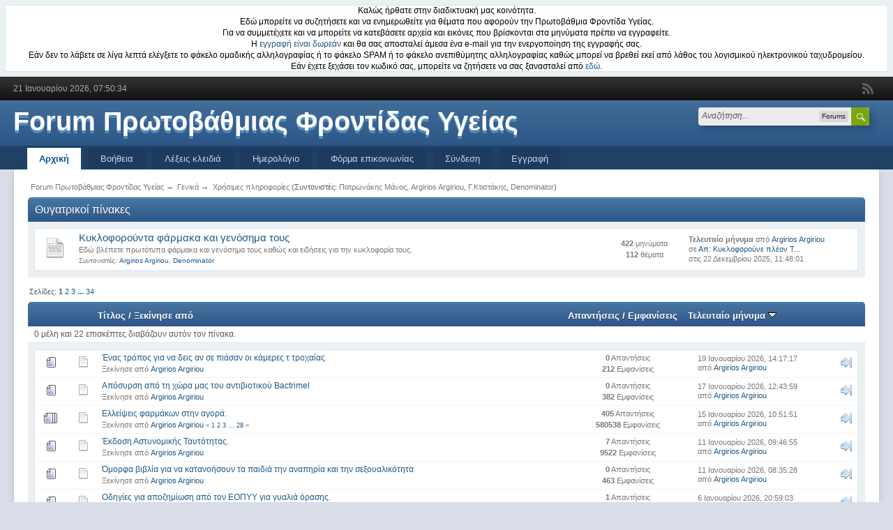

--- FILE ---
content_type: text/html; charset=UTF-8
request_url: https://www.pfy.gr/forum/index.php/board,1.0.html?PHPSESSID=73tel8lfgl89l4bn7dim2jcdri
body_size: 9723
content:
<!DOCTYPE html>
<html xmlns="http://www.w3.org/1999/xhtml">
<head>
	<meta http-equiv="Content-Type" content="text/html; charset=UTF-8" />
	<meta name="viewport" content="width=device-width, initial-scale=1" />
	<meta name="description" content="Χρήσιμες πληροφορίες" />
	<meta name="keywords" content="Primary health care, πρωτοβάθμια φροντίδα υγείας" />
	<title>Χρήσιμες πληροφορίες</title>
	<link rel="stylesheet" type="text/css" href="https://www.pfy.gr/forum/Themes/normal/css/bootstrap.min.css" />
	<link rel="stylesheet" type="text/css" href="https://www.pfy.gr/forum/Themes/normal/css/responsive.css" />
	<link rel="stylesheet" type="text/css" href="https://www.pfy.gr/forum/Themes/normal/css/index.css?fin20" />
	<link rel="stylesheet" type="text/css" href="https://www.pfy.gr/forum/Themes/normal/css/buttonlistvariant.css?fin20" />
	<link rel="stylesheet" type="text/css" href="https://www.pfy.gr/forum/Themes/default/css/webkit.css" />
	<script type="text/javascript" src="https://ajax.googleapis.com/ajax/libs/jquery/2.0.2/jquery.min.js"></script>
	<script type="text/javascript" src="https://www.pfy.gr/forum/Themes/normal/scripts/jquery_bits.js?fin20"></script>
	<script type="text/javascript" src="https://www.pfy.gr/forum/Themes/normal/scripts/bootstrap.min.js?fin20"></script>
	<script type="text/javascript" src="https://www.pfy.gr/forum/Themes/default/scripts/script.js?fin20"></script>
	<script type="text/javascript" src="https://www.pfy.gr/forum/Themes/normal/scripts/theme.js?fin20"></script>
	<script type="text/javascript"><!-- // --><![CDATA[
		var txtnew = "Νέα";
		var quick_search_resting_text = "Αναζήτηση...";
		var variante = "";
		var varianteurl = "";
		var smf_theme_url = "https://www.pfy.gr/forum/Themes/normal";
		var smf_default_theme_url = "https://www.pfy.gr/forum/Themes/default";
		var smf_images_url = "https://www.pfy.gr/forum/Themes/normal/images";
		var smf_scripturl = "https://www.pfy.gr/forum/index.php?PHPSESSID=73tel8lfgl89l4bn7dim2jcdri&amp;";
		var smf_iso_case_folding = false;
		var smf_charset = "UTF-8";
		var ajax_notification_text = "Φόρτωση...";
		var ajax_notification_cancel_text = "Άκυρο";
	// ]]></script>
	<link rel="canonical" href="https://www.pfy.gr/forum/index.php?board=1.0" />
	<link rel="help" href="https://www.pfy.gr/forum/index.php?PHPSESSID=73tel8lfgl89l4bn7dim2jcdri&amp;action=help" />
	<link rel="search" href="https://www.pfy.gr/forum/index.php?PHPSESSID=73tel8lfgl89l4bn7dim2jcdri&amp;action=search" />
	<link rel="contents" href="https://www.pfy.gr/forum/index.php?PHPSESSID=73tel8lfgl89l4bn7dim2jcdri&amp;" />
	<link rel="alternate" type="application/rss+xml" title="Forum Πρωτοβάθμιας Φροντίδας Υγείας - RSS" href="https://www.pfy.gr/forum/index.php?PHPSESSID=73tel8lfgl89l4bn7dim2jcdri&amp;type=rss;action=.xml" />
	<link rel="index" href="https://www.pfy.gr/forum/index.php/board,1.0.html?PHPSESSID=73tel8lfgl89l4bn7dim2jcdri" />
	<link rel="stylesheet" type="text/css" href="https://www.pfy.gr/forum/Themes/default/css/jquery.jgrowl.css" />
	<script type="text/javascript" src="https://www.pfy.gr/forum/Themes/default/scripts/enotify.js"></script>
	<script type="text/javascript">
	jQuery.noConflict();
		(function($){
			$(document).ready(function(){
				var inUpdates = false,
					has_focus = document.hasFocus(),
					fetchUpdate = function(){
						inUpdates = true;
						$.getJSON("https://www.pfy.gr/forum/index.php?PHPSESSID=73tel8lfgl89l4bn7dim2jcdri&amp;action=enotify",
							function(data){
								$.each(data.items, function(i,item){
									$.jGrowl(item.message, { header: item.title, life: 5000 });
								});
							}
						);
						if(!has_focus){
							inUpdates = false;
							return;
						}
						setTimeout(fetchUpdate,10000)
					};
				$(window).focus(function(){
					if(!inUpdates){
						fetchUpdate();
					}
					has_focus = true;
				}).blur(function(){
					has_focus = false;
				});
				fetchUpdate();
			});
		})(jQuery);
	jQuery.noConflict(true);
	</script><link rel="stylesheet" type="text/css" href="https://www.pfy.gr/forum/Themes/default/css/LikePosts.css" />
	<link rel="shortcut icon" href="/favicon.ico" type="image/x-icon" />
	<link rel="icon" href="/favicon.ico" type="image/x-icon" />
	<script type="text/javascript"><!-- // --><![CDATA[
		var _ohWidth = 480;
		var _ohHeight = 270;
	// ]]></script>
	<script type="text/javascript">!window.jQuery && document.write(unescape('%3Cscript src="//code.jquery.com/jquery-1.9.1.min.js"%3E%3C/script%3E'))</script>
	<script type="text/javascript" src="https://www.pfy.gr/forum/Themes/default/scripts/ohyoutube.min.js"></script>
	<link rel="stylesheet" type="text/css" href="https://www.pfy.gr/forum/Themes/default/css/oharaEmbed.css" /><script src="https://www.google.com/recaptcha/api.js"></script>
	<link rel="stylesheet" type="text/css" id="recaptcha_css" href="https://www.pfy.gr/forum/Themes/default/css/recaptcha.css" />
<script data-ad-client="ca-pub-7854907545414879" async src="https://pagead2.googlesyndication.com/pagead/js/adsbygoogle.js"></script>
</head>
<body>
	               <div class="windowbg2" style="margin:0 auto;text-align:center">Καλώς ήρθατε στην διαδικτυακή μας κοινότητα.<BR>
Εδώ μπορείτε να συζητήσετε και να ενημερωθείτε για θέματα που αφορούν την Πρωτοβάθμια Φροντίδα Υγείας.<BR>
Για να συμμετέχετε και να μπορείτε να κατεβάσετε αρχεία και εικόνες που βρίσκονται στα μηνύματα πρέπει να εγγραφείτε. <BR>
Η <a href="/forum/index.php?action=register">εγγραφή είναι δωρεάν</a> και θα σας αποσταλεί άμεσα ένα e-mail για την ενεργοποίηση της εγγραφής σας.<BR>
Εάν δεν το λάβετε σε λίγα λεπτά ελέγξετε το φάκελο ομαδικής αλληλογραφίας ή το φάκελο SPAM ή το φάκελο ανεπιθύμητης αλληλογραφίας καθώς μπορεί να βρεθεί εκεί από λάθος του λογισμικού ηλεκτρονικού ταχυδρομείου.<BR>Εάν έχετε ξεχάσει τον κωδικό σας, μπορείτε να ζητήσετε να σας ξανασταλεί από <a href="/forum/index.php?action=reminder">εδώ</a>.</div>
	<div class="top_bar">
		<div class="top_bar_inner" style="width: 97%">
			<span class="topbar_time hidden-xs">21 Ιανουαρίου 2026, 07:50:34</span>
			<span class="topbar_time floatleft visible-xs">21 Ιανουαρίου 2026, 07:50:34</span>
			<div id="quicknav">
				<ul>
					<li><a class="social_icon rss" href="https://www.pfy.gr/forum/index.php?PHPSESSID=73tel8lfgl89l4bn7dim2jcdri&amp;action=.xml;type=rss" target="_blank"></a></li>
				</ul>	
			</div>

		</div>
	</div>
	
	<div class="headerm">
		<div class="headerm_inner" style="width: 97%">

			<div class="logo_banner">			<h2 class="logo_title"><a href="https://www.pfy.gr/forum/index.php?PHPSESSID=73tel8lfgl89l4bn7dim2jcdri&amp;">Forum Πρωτοβάθμιας Φροντίδας Υγείας</a></h2>			</div>
			<div class="quick_search_holder">
				<form id="search_form" class="floatright" action="https://www.pfy.gr/forum/index.php?PHPSESSID=73tel8lfgl89l4bn7dim2jcdri&amp;action=search2" method="post" accept-charset="UTF-8">
					<div class="quick_search">
						<div class="quick_search_content">
							<div class="quick_search_field">
								<input id="quick_search_field_text_input" type="text" name="search" value="" class="input_text" />
							</div>
							<div class="quick_search_context">
								<div id="quick_search_context_choice">Forums</div>
								<div class="quick_search_context_options">
									<ul class="quick_search_context_options_ul">
										<li>
											<div class="quick_search_context_item" title="Forums">
												<label for="qs_forums">
													<input class="quick_search_context_item_input" type="radio" id="qs_forums" name="quick_search_context" value="forums" checked="checked" /> Forums
												</label>
											</div>
										</li>									
										<li>
											<div class="quick_search_context_item" title="Boards">
												<label for="qs_boards">
													<input class="quick_search_context_item_input" type="radio" id="qs_boards" name="brd[1]" value="1" /> Board
												</label>
											</div>
										</li>
									</ul>
								</div>
							</div>
							<div class="quick_search_token">
								<input class="quick_search_token_submit_input" type="submit" name="submit" value="" />
							</div>
						</div>
					</div>
					<input type="hidden" name="advanced" value="0" />
				</form>
			</div>
			
		</div>
	</div>
	
	<div class="nav_bar">
		<div class="nav_bar_inner" style="width: 97%">
			<div class="nav_bar_guts">
				
<nav class="navbar navbar-default" role="navigation">
	<div class="navbar-header">
		<button data-target=".navbar-collapse" data-toggle="collapse" class="navbar-toggle collapsed" type="button">
			<span class="icon-bar"></span>
			<span class="icon-bar"></span>
			<span class="icon-bar"></span>
		</button>
		<div class="navbar-collapse collapse" id="menutop">
			<ul class="nav navbar-nav topnav">
				<li id="button_home">
					<a class="active" href="https://www.pfy.gr/forum/index.php?PHPSESSID=73tel8lfgl89l4bn7dim2jcdri&amp;">
						Αρχική
					</a>
				</li>
				<li id="button_help">
					<a class="" href="https://www.pfy.gr/forum/index.php?PHPSESSID=73tel8lfgl89l4bn7dim2jcdri&amp;action=help">
						Βοήθεια
					</a>
				</li>
				<li id="button_tags">
					<a class="" href="https://www.pfy.gr/forum/index.php?PHPSESSID=73tel8lfgl89l4bn7dim2jcdri&amp;action=tags">
						Λέξεις κλειδιά
					</a>
				</li>
				<li id="button_calendar">
					<a class="" href="https://www.pfy.gr/forum/index.php?PHPSESSID=73tel8lfgl89l4bn7dim2jcdri&amp;action=calendar">
						Ημερολόγιο
					</a>
				</li>
				<li id="button_contact">
					<a class="" href="https://www.pfy.gr/forum/index.php?PHPSESSID=73tel8lfgl89l4bn7dim2jcdri&amp;action=contact">
						Φόρμα επικοινωνίας
					</a>
				</li>
				<li id="button_login">
					<a class="" href="https://www.pfy.gr/forum/index.php?PHPSESSID=73tel8lfgl89l4bn7dim2jcdri&amp;action=login">
						Σύνδεση
					</a>
				</li>
				<li id="button_register">
					<a class="" href="https://www.pfy.gr/forum/index.php?PHPSESSID=73tel8lfgl89l4bn7dim2jcdri&amp;action=register">
						Εγγραφή
					</a>
				</li>
				<li class="dropdown visible-xs">
					<a href="#" class="dropdown-toggle" data-toggle="dropdown">Επισκέπτης <span class="caret"></span></a>
					<ul class="dropdown-menu" role="menu">
						<li><a href="https://www.pfy.gr/forum/index.php?PHPSESSID=73tel8lfgl89l4bn7dim2jcdri&amp;action=profile;area=forumprofile">Προφίλ φόρουμ</a></li>
						<li><a href="https://www.pfy.gr/forum/index.php?PHPSESSID=73tel8lfgl89l4bn7dim2jcdri&amp;action=profile;area=account">Ρυθμίσεις λογαριασμού</a></li>
						<li><a href="https://www.pfy.gr/forum/index.php?PHPSESSID=73tel8lfgl89l4bn7dim2jcdri&amp;action=unread">Πρόσφατα μη αναγνωσμένα θέματα</a></li>
						<li><a href="https://www.pfy.gr/forum/index.php?PHPSESSID=73tel8lfgl89l4bn7dim2jcdri&amp;action=unreadreplies">Ενημερωμένα θέματα</a></li>
					</ul>
				</li>
				
			</ul>
		</div>
	</div>
</nav>
			</div>
		</div>
	</div>
	
<div id="wrapper" style="width: 97%">
	<div id="content_section">
		<div id="main_content_section">
	<div class="navigate_section">
		<ul>
			<li>
				<a href="https://www.pfy.gr/forum/index.php?PHPSESSID=73tel8lfgl89l4bn7dim2jcdri&amp;"><span>Forum Πρωτοβάθμιας Φροντίδας Υγείας</span></a> &rarr;
			</li>
			<li>
				<a href="https://www.pfy.gr/forum/index.php?PHPSESSID=73tel8lfgl89l4bn7dim2jcdri&amp;#c1"><span>Γενικά</span></a> &rarr;
			</li>
			<li class="last">
				<a href="https://www.pfy.gr/forum/index.php/board,1.0.html?PHPSESSID=73tel8lfgl89l4bn7dim2jcdri"><span>Χρήσιμες πληροφορίες</span></a> (Συντονιστές: <a href="https://www.pfy.gr/forum/index.php?PHPSESSID=73tel8lfgl89l4bn7dim2jcdri&amp;action=profile;u=4" title="Συντονιστής πίνακα">Πατρωνάκης Μάνος</a>, <a href="https://www.pfy.gr/forum/index.php?PHPSESSID=73tel8lfgl89l4bn7dim2jcdri&amp;action=profile;u=26" title="Συντονιστής πίνακα">Argirios Argiriou</a>, <a href="https://www.pfy.gr/forum/index.php?PHPSESSID=73tel8lfgl89l4bn7dim2jcdri&amp;action=profile;u=72" title="Συντονιστής πίνακα">Γ.Κτιστάκης</a>, <a href="https://www.pfy.gr/forum/index.php?PHPSESSID=73tel8lfgl89l4bn7dim2jcdri&amp;action=profile;u=2018" title="Συντονιστής πίνακα">Denominator</a>)
			</li>
		</ul>
	</div>
	<a id="top"></a>
	<div class="tborder childboards" id="board_1_childboards">
		<div class="cat_bar">
			<h3 class="catbg">Θυγατρικοί πίνακες</h3>
		</div>
		<div class="boardindex_table">
		<div class="tb-boards">
			<table class="table_list tb-content">
			<tbody class="content" id="board_1_children">
				<tr id="board_32" class="lgf_boards">
					<td class="icon">
						<a href="https://www.pfy.gr/forum/index.php/board,32.0.html?PHPSESSID=73tel8lfgl89l4bn7dim2jcdri">
							<img src="https://www.pfy.gr/forum/Themes/normal/images/off.png" alt="Κανένα νέο μήνυμα" title="Κανένα νέο μήνυμα" />
						</a>
					</td>
					<td class="info">
						<a class="subject2" href="https://www.pfy.gr/forum/index.php/board,32.0.html?PHPSESSID=73tel8lfgl89l4bn7dim2jcdri" name="b32">Κυκλοφορούντα φάρμακα και γενόσημα τους</a>

						<p class="board-description">Εδώ βλέπετε πρωτότυπα φάρμακα και γενόσημα τους καθώς και ειδήσεις για την κυκλοφορία τους.</p>
						<p class="moderators">Συντονιστές: <a href="https://www.pfy.gr/forum/index.php?PHPSESSID=73tel8lfgl89l4bn7dim2jcdri&amp;action=profile;u=26" title="Συντονιστής πίνακα">Argirios Argiriou</a>, <a href="https://www.pfy.gr/forum/index.php?PHPSESSID=73tel8lfgl89l4bn7dim2jcdri&amp;action=profile;u=2018" title="Συντονιστής πίνακα">Denominator</a></p>
					</td>
					<td class="stats">
						<p><strong>422</strong> μηνύματα <br />
						<strong>112</strong> θέματα
						</p>
					</td>
					<td class="lastpost">
						<p><strong>Τελευταίο μήνυμα</strong>  από <a href="https://www.pfy.gr/forum/index.php?PHPSESSID=73tel8lfgl89l4bn7dim2jcdri&amp;action=profile;u=26">Argirios Argiriou</a><br />
						σε <a href="https://www.pfy.gr/forum/index.php/topic,5416.msg87800.html?PHPSESSID=73tel8lfgl89l4bn7dim2jcdri#new" title="Απ: Κυκλοφορούνε πλέον T. Atorstat 20 mg x 30 και T. Atorstat 40 mg x 30">Απ: Κυκλοφορούνε πλέον T...</a><br />
						στις 22 Δεκεμβρίου 2025, 11:48:01
						</p>
					</td>
				</tr>
			</tbody>
			</table>
		</div>
		</div>
	</div>
	<div class="pagesection">
		<div class="pagelinks floatleft">Σελίδες: <strong>1</strong> <a class="navPages" href="https://www.pfy.gr/forum/index.php/board,1.20.html?PHPSESSID=73tel8lfgl89l4bn7dim2jcdri">2</a> <a class="navPages" href="https://www.pfy.gr/forum/index.php/board,1.40.html?PHPSESSID=73tel8lfgl89l4bn7dim2jcdri">3</a> <span style="font-weight: bold;" onclick="expandPages(this, 'https://www.pfy.gr/forum/index.php?board=1.%1$d', 60, 660, 20);" onmouseover="this.style.cursor='pointer';"> ... </span><a class="navPages" href="https://www.pfy.gr/forum/index.php/board,1.660.html?PHPSESSID=73tel8lfgl89l4bn7dim2jcdri">34</a> </div>
		
	</div>
	<div class="tborder topic_table" id="messageindex">
		<div class="cat_bar">
		<table class="table_grid" cellspacing="0">
			<thead>
				<tr class="catbg">
					<th scope="col" class="first_th hidden-xs" width="8%" colspan="2">&nbsp;</th>
					<th scope="col" class="lefttext"><a href="https://www.pfy.gr/forum/index.php/board,1.0/sort,subject.html?PHPSESSID=73tel8lfgl89l4bn7dim2jcdri">Τίτλος</a> / <a href="https://www.pfy.gr/forum/index.php/board,1.0/sort,starter.html?PHPSESSID=73tel8lfgl89l4bn7dim2jcdri">Ξεκίνησε από</a></th>
					<th scope="col" class="hidden-xs" width="14%"><a href="https://www.pfy.gr/forum/index.php/board,1.0/sort,replies.html?PHPSESSID=73tel8lfgl89l4bn7dim2jcdri">Απαντήσεις</a> / <a href="https://www.pfy.gr/forum/index.php/board,1.0/sort,views.html?PHPSESSID=73tel8lfgl89l4bn7dim2jcdri">Εμφανίσεις</a></th>
					<th scope="col" class="lefttext last_th hidden-xs" width="22%"><a href="https://www.pfy.gr/forum/index.php/board,1.0/sort,last_post.html?PHPSESSID=73tel8lfgl89l4bn7dim2jcdri">Τελευταίο μήνυμα <img src="https://www.pfy.gr/forum/Themes/normal/images/sort_down.gif" alt="" /></a></th>
				</tr>
			</thead>
			<tbody>
				<tr>
					<td>
					</td>
				</tr>
			</tbody>
		</table>
		</div>
		<table>
			<tbody>
				<tr class="windowbg2 whos_viewing">
					<td colspan="5" class="smalltext">0 μέλη και 22 επισκέπτες διαβάζουν αυτόν τον πίνακα.
					</td>
				</tr>
			</tbody>
		</table>
		
		<div class="tb-boards">
		<table class="table_grid tb-content" cellspacing="0">
			<tbody>
				<tr>
					<td class="icon1 windowbg4 hidden-xs" width="4%">
						<img src="https://www.pfy.gr/forum/Themes/normal/images/topic/normal_post.gif" alt="" />
					</td>
					<td class="icon2 windowbg4 hidden-xs" width="4%">
						<img src="https://www.pfy.gr/forum/Themes/normal/images/post/xx.gif" alt="" />
					</td>
					<td class="subject windowbg4">
						<div >
							<span id="msg_87941"><a href="https://www.pfy.gr/forum/index.php/topic,13503.0.html?PHPSESSID=73tel8lfgl89l4bn7dim2jcdri">Ένας τρόπος για να δεις αν σε πιάσαν οι κάμερες τ τροχαίας</a></span>
					<div class="like_post_box floatright">
								<a id="like_post_info_87941" href="javascript:void(0)" onclick="lpObj.likeHandler.showMessageLikedInfo(87941)"></a>
					</div>
							<p>Ξεκίνησε από <a href="https://www.pfy.gr/forum/index.php?PHPSESSID=73tel8lfgl89l4bn7dim2jcdri&amp;action=profile;u=26" title="Εμφάνιση προφίλ του μέλους Argirios Argiriou">Argirios Argiriou</a>
								<small id="pages87941"></small>
							</p>
						</div>
					</td>
					<td class="stats windowbg4 hidden-xs" width="12%">
						<strong>0</strong> Απαντήσεις
						<br />
						<strong>212</strong> Εμφανίσεις
					</td>
					<td class="lastpost windowbg4 hidden-xs" width="22%" style="padding-left: 30px;">
						<a href="https://www.pfy.gr/forum/index.php/topic,13503.0.html?PHPSESSID=73tel8lfgl89l4bn7dim2jcdri#msg87941"><img src="https://www.pfy.gr/forum/Themes/normal/images/icons/last_post.gif" alt="Τελευταίο μήνυμα" title="Τελευταίο μήνυμα" /></a>
						19 Ιανουαρίου 2026, 14:17:17<br />
						από <a href="https://www.pfy.gr/forum/index.php?PHPSESSID=73tel8lfgl89l4bn7dim2jcdri&amp;action=profile;u=26">Argirios Argiriou</a>
					</td>
				</tr>
				<tr>
					<td class="icon1 windowbg4 hidden-xs" width="4%">
						<img src="https://www.pfy.gr/forum/Themes/normal/images/topic/normal_post.gif" alt="" />
					</td>
					<td class="icon2 windowbg4 hidden-xs" width="4%">
						<img src="https://www.pfy.gr/forum/Themes/normal/images/post/xx.gif" alt="" />
					</td>
					<td class="subject windowbg4">
						<div >
							<span id="msg_87933"><a href="https://www.pfy.gr/forum/index.php/topic,13498.0.html?PHPSESSID=73tel8lfgl89l4bn7dim2jcdri">Απόσυρση από τη χώρα μας του αντιβιοτικού Bactrimel</a></span>
					<div class="like_post_box floatright">
								<a id="like_post_info_87933" href="javascript:void(0)" onclick="lpObj.likeHandler.showMessageLikedInfo(87933)"></a>
					</div>
							<p>Ξεκίνησε από <a href="https://www.pfy.gr/forum/index.php?PHPSESSID=73tel8lfgl89l4bn7dim2jcdri&amp;action=profile;u=26" title="Εμφάνιση προφίλ του μέλους Argirios Argiriou">Argirios Argiriou</a>
								<small id="pages87933"></small>
							</p>
						</div>
					</td>
					<td class="stats windowbg4 hidden-xs" width="12%">
						<strong>0</strong> Απαντήσεις
						<br />
						<strong>382</strong> Εμφανίσεις
					</td>
					<td class="lastpost windowbg4 hidden-xs" width="22%" style="padding-left: 30px;">
						<a href="https://www.pfy.gr/forum/index.php/topic,13498.0.html?PHPSESSID=73tel8lfgl89l4bn7dim2jcdri#msg87933"><img src="https://www.pfy.gr/forum/Themes/normal/images/icons/last_post.gif" alt="Τελευταίο μήνυμα" title="Τελευταίο μήνυμα" /></a>
						17 Ιανουαρίου 2026, 12:43:59<br />
						από <a href="https://www.pfy.gr/forum/index.php?PHPSESSID=73tel8lfgl89l4bn7dim2jcdri&amp;action=profile;u=26">Argirios Argiriou</a>
					</td>
				</tr>
				<tr>
					<td class="icon1 windowbg4 hidden-xs" width="4%">
						<img src="https://www.pfy.gr/forum/Themes/normal/images/topic/veryhot_post.gif" alt="" />
					</td>
					<td class="icon2 windowbg4 hidden-xs" width="4%">
						<img src="https://www.pfy.gr/forum/Themes/normal/images/post/xx.gif" alt="" />
					</td>
					<td class="subject windowbg4">
						<div >
							<span id="msg_26254"><a href="https://www.pfy.gr/forum/index.php/topic,3491.0.html?PHPSESSID=73tel8lfgl89l4bn7dim2jcdri">Ελλείψεις φαρμάκων στην αγορά.</a></span>
					<div class="like_post_box floatright">
								<a id="like_post_info_26254" href="javascript:void(0)" onclick="lpObj.likeHandler.showMessageLikedInfo(26254)"></a>
					</div>
							<p>Ξεκίνησε από <a href="https://www.pfy.gr/forum/index.php?PHPSESSID=73tel8lfgl89l4bn7dim2jcdri&amp;action=profile;u=26" title="Εμφάνιση προφίλ του μέλους Argirios Argiriou">Argirios Argiriou</a>
								<small id="pages26254">&#171; <a class="navPages" href="https://www.pfy.gr/forum/index.php/topic,3491.0.html?PHPSESSID=73tel8lfgl89l4bn7dim2jcdri">1</a> <a class="navPages" href="https://www.pfy.gr/forum/index.php/topic,3491.15.html?PHPSESSID=73tel8lfgl89l4bn7dim2jcdri">2</a> <a class="navPages" href="https://www.pfy.gr/forum/index.php/topic,3491.30.html?PHPSESSID=73tel8lfgl89l4bn7dim2jcdri">3</a> <span style="font-weight: bold;" onclick="expandPages(this, 'https://www.pfy.gr/forum/index.php?topic=3491.%1$d', 45, 405, 15);" onmouseover="this.style.cursor='pointer';"> ... </span><a class="navPages" href="https://www.pfy.gr/forum/index.php/topic,3491.405.html?PHPSESSID=73tel8lfgl89l4bn7dim2jcdri">28</a>  &#187;</small>
							</p>
						</div>
					</td>
					<td class="stats windowbg4 hidden-xs" width="12%">
						<strong>405</strong> Απαντήσεις
						<br />
						<strong>580538</strong> Εμφανίσεις
					</td>
					<td class="lastpost windowbg4 hidden-xs" width="22%" style="padding-left: 30px;">
						<a href="https://www.pfy.gr/forum/index.php/topic,3491.405.html?PHPSESSID=73tel8lfgl89l4bn7dim2jcdri#msg87924"><img src="https://www.pfy.gr/forum/Themes/normal/images/icons/last_post.gif" alt="Τελευταίο μήνυμα" title="Τελευταίο μήνυμα" /></a>
						15 Ιανουαρίου 2026, 10:51:51<br />
						από <a href="https://www.pfy.gr/forum/index.php?PHPSESSID=73tel8lfgl89l4bn7dim2jcdri&amp;action=profile;u=26">Argirios Argiriou</a>
					</td>
				</tr>
				<tr>
					<td class="icon1 windowbg4 hidden-xs" width="4%">
						<img src="https://www.pfy.gr/forum/Themes/normal/images/topic/normal_post.gif" alt="" />
					</td>
					<td class="icon2 windowbg4 hidden-xs" width="4%">
						<img src="https://www.pfy.gr/forum/Themes/normal/images/post/xx.gif" alt="" />
					</td>
					<td class="subject windowbg4">
						<div >
							<span id="msg_87057"><a href="https://www.pfy.gr/forum/index.php/topic,13140.0.html?PHPSESSID=73tel8lfgl89l4bn7dim2jcdri">Έκδοση Αστυνομικής Ταυτότητας.</a></span>
					<div class="like_post_box floatright">
								<a id="like_post_info_87057" href="javascript:void(0)" onclick="lpObj.likeHandler.showMessageLikedInfo(87057)"></a>
					</div>
							<p>Ξεκίνησε από <a href="https://www.pfy.gr/forum/index.php?PHPSESSID=73tel8lfgl89l4bn7dim2jcdri&amp;action=profile;u=26" title="Εμφάνιση προφίλ του μέλους Argirios Argiriou">Argirios Argiriou</a>
								<small id="pages87057"></small>
							</p>
						</div>
					</td>
					<td class="stats windowbg4 hidden-xs" width="12%">
						<strong>7</strong> Απαντήσεις
						<br />
						<strong>9522</strong> Εμφανίσεις
					</td>
					<td class="lastpost windowbg4 hidden-xs" width="22%" style="padding-left: 30px;">
						<a href="https://www.pfy.gr/forum/index.php/topic,13140.0.html?PHPSESSID=73tel8lfgl89l4bn7dim2jcdri#msg87903"><img src="https://www.pfy.gr/forum/Themes/normal/images/icons/last_post.gif" alt="Τελευταίο μήνυμα" title="Τελευταίο μήνυμα" /></a>
						11 Ιανουαρίου 2026, 09:46:55<br />
						από <a href="https://www.pfy.gr/forum/index.php?PHPSESSID=73tel8lfgl89l4bn7dim2jcdri&amp;action=profile;u=26">Argirios Argiriou</a>
					</td>
				</tr>
				<tr>
					<td class="icon1 windowbg4 hidden-xs" width="4%">
						<img src="https://www.pfy.gr/forum/Themes/normal/images/topic/normal_post.gif" alt="" />
					</td>
					<td class="icon2 windowbg4 hidden-xs" width="4%">
						<img src="https://www.pfy.gr/forum/Themes/normal/images/post/xx.gif" alt="" />
					</td>
					<td class="subject windowbg4">
						<div >
							<span id="msg_87902"><a href="https://www.pfy.gr/forum/index.php/topic,13485.0.html?PHPSESSID=73tel8lfgl89l4bn7dim2jcdri">Όμορφα βιβλία για να κατανοήσουν τα παιδιά την αναπηρία και την σεξουαλικότητα</a></span>
					<div class="like_post_box floatright">
								<a id="like_post_info_87902" href="javascript:void(0)" onclick="lpObj.likeHandler.showMessageLikedInfo(87902)"></a>
					</div>
							<p>Ξεκίνησε από <a href="https://www.pfy.gr/forum/index.php?PHPSESSID=73tel8lfgl89l4bn7dim2jcdri&amp;action=profile;u=26" title="Εμφάνιση προφίλ του μέλους Argirios Argiriou">Argirios Argiriou</a>
								<small id="pages87902"></small>
							</p>
						</div>
					</td>
					<td class="stats windowbg4 hidden-xs" width="12%">
						<strong>0</strong> Απαντήσεις
						<br />
						<strong>463</strong> Εμφανίσεις
					</td>
					<td class="lastpost windowbg4 hidden-xs" width="22%" style="padding-left: 30px;">
						<a href="https://www.pfy.gr/forum/index.php/topic,13485.0.html?PHPSESSID=73tel8lfgl89l4bn7dim2jcdri#msg87902"><img src="https://www.pfy.gr/forum/Themes/normal/images/icons/last_post.gif" alt="Τελευταίο μήνυμα" title="Τελευταίο μήνυμα" /></a>
						11 Ιανουαρίου 2026, 08:35:28<br />
						από <a href="https://www.pfy.gr/forum/index.php?PHPSESSID=73tel8lfgl89l4bn7dim2jcdri&amp;action=profile;u=26">Argirios Argiriou</a>
					</td>
				</tr>
				<tr>
					<td class="icon1 windowbg4 hidden-xs" width="4%">
						<img src="https://www.pfy.gr/forum/Themes/normal/images/topic/normal_post.gif" alt="" />
					</td>
					<td class="icon2 windowbg4 hidden-xs" width="4%">
						<img src="https://www.pfy.gr/forum/Themes/normal/images/post/xx.gif" alt="" />
					</td>
					<td class="subject windowbg4">
						<div >
							<span id="msg_87878"><a href="https://www.pfy.gr/forum/index.php/topic,13474.0.html?PHPSESSID=73tel8lfgl89l4bn7dim2jcdri">Οδηγίες για αποζημίωση από τον ΕΟΠΥΥ για γυαλιά όρασης.</a></span>
					<div class="like_post_box floatright">
								<a id="like_post_info_87878" href="javascript:void(0)" onclick="lpObj.likeHandler.showMessageLikedInfo(87878)"></a>
					</div>
							<p>Ξεκίνησε από <a href="https://www.pfy.gr/forum/index.php?PHPSESSID=73tel8lfgl89l4bn7dim2jcdri&amp;action=profile;u=26" title="Εμφάνιση προφίλ του μέλους Argirios Argiriou">Argirios Argiriou</a>
								<small id="pages87878"></small>
							</p>
						</div>
					</td>
					<td class="stats windowbg4 hidden-xs" width="12%">
						<strong>1</strong> Απαντήσεις
						<br />
						<strong>708</strong> Εμφανίσεις
					</td>
					<td class="lastpost windowbg4 hidden-xs" width="22%" style="padding-left: 30px;">
						<a href="https://www.pfy.gr/forum/index.php/topic,13474.0.html?PHPSESSID=73tel8lfgl89l4bn7dim2jcdri#msg87879"><img src="https://www.pfy.gr/forum/Themes/normal/images/icons/last_post.gif" alt="Τελευταίο μήνυμα" title="Τελευταίο μήνυμα" /></a>
						 6 Ιανουαρίου 2026, 20:59:03<br />
						από <a href="https://www.pfy.gr/forum/index.php?PHPSESSID=73tel8lfgl89l4bn7dim2jcdri&amp;action=profile;u=26">Argirios Argiriou</a>
					</td>
				</tr>
				<tr>
					<td class="icon1 windowbg4 hidden-xs" width="4%">
						<img src="https://www.pfy.gr/forum/Themes/normal/images/topic/normal_post.gif" alt="" />
					</td>
					<td class="icon2 windowbg4 hidden-xs" width="4%">
						<img src="https://www.pfy.gr/forum/Themes/normal/images/post/xx.gif" alt="" />
					</td>
					<td class="subject windowbg4">
						<div >
							<span id="msg_85444"><a href="https://www.pfy.gr/forum/index.php/topic,12595.0.html?PHPSESSID=73tel8lfgl89l4bn7dim2jcdri">Ο Προσωπικός Αριθμός</a></span>
					<div class="like_post_box floatright">
								<a id="like_post_info_85444" href="javascript:void(0)" onclick="lpObj.likeHandler.showMessageLikedInfo(85444)"></a>
					</div>
							<p>Ξεκίνησε από <a href="https://www.pfy.gr/forum/index.php?PHPSESSID=73tel8lfgl89l4bn7dim2jcdri&amp;action=profile;u=26" title="Εμφάνιση προφίλ του μέλους Argirios Argiriou">Argirios Argiriou</a>
								<small id="pages85444"></small>
							</p>
						</div>
					</td>
					<td class="stats windowbg4 hidden-xs" width="12%">
						<strong>14</strong> Απαντήσεις
						<br />
						<strong>34335</strong> Εμφανίσεις
					</td>
					<td class="lastpost windowbg4 hidden-xs" width="22%" style="padding-left: 30px;">
						<a href="https://www.pfy.gr/forum/index.php/topic,12595.0.html?PHPSESSID=73tel8lfgl89l4bn7dim2jcdri#msg87875"><img src="https://www.pfy.gr/forum/Themes/normal/images/icons/last_post.gif" alt="Τελευταίο μήνυμα" title="Τελευταίο μήνυμα" /></a>
						 6 Ιανουαρίου 2026, 00:10:55<br />
						από <a href="https://www.pfy.gr/forum/index.php?PHPSESSID=73tel8lfgl89l4bn7dim2jcdri&amp;action=profile;u=26">Argirios Argiriou</a>
					</td>
				</tr>
				<tr>
					<td class="icon1 windowbg4 hidden-xs" width="4%">
						<img src="https://www.pfy.gr/forum/Themes/normal/images/topic/normal_post.gif" alt="" />
					</td>
					<td class="icon2 windowbg4 hidden-xs" width="4%">
						<img src="https://www.pfy.gr/forum/Themes/normal/images/post/xx.gif" alt="" />
					</td>
					<td class="subject windowbg4">
						<div >
							<span id="msg_87839"><a href="https://www.pfy.gr/forum/index.php/topic,13459.0.html?PHPSESSID=73tel8lfgl89l4bn7dim2jcdri">Depon Maximum τώρα και σε ταμπλέτες !!!</a></span>
					<div class="like_post_box floatright">
								<a id="like_post_info_87839" href="javascript:void(0)" onclick="lpObj.likeHandler.showMessageLikedInfo(87839)"></a>
					</div>
							<p>Ξεκίνησε από <a href="https://www.pfy.gr/forum/index.php?PHPSESSID=73tel8lfgl89l4bn7dim2jcdri&amp;action=profile;u=26" title="Εμφάνιση προφίλ του μέλους Argirios Argiriou">Argirios Argiriou</a>
								<small id="pages87839"></small>
							</p>
						</div>
					</td>
					<td class="stats windowbg4 hidden-xs" width="12%">
						<strong>0</strong> Απαντήσεις
						<br />
						<strong>745</strong> Εμφανίσεις
					</td>
					<td class="lastpost windowbg4 hidden-xs" width="22%" style="padding-left: 30px;">
						<a href="https://www.pfy.gr/forum/index.php/topic,13459.0.html?PHPSESSID=73tel8lfgl89l4bn7dim2jcdri#msg87839"><img src="https://www.pfy.gr/forum/Themes/normal/images/icons/last_post.gif" alt="Τελευταίο μήνυμα" title="Τελευταίο μήνυμα" /></a>
						30 Δεκεμβρίου 2025, 21:49:08<br />
						από <a href="https://www.pfy.gr/forum/index.php?PHPSESSID=73tel8lfgl89l4bn7dim2jcdri&amp;action=profile;u=26">Argirios Argiriou</a>
					</td>
				</tr>
				<tr>
					<td class="icon1 windowbg4 hidden-xs" width="4%">
						<img src="https://www.pfy.gr/forum/Themes/normal/images/topic/normal_post.gif" alt="" />
					</td>
					<td class="icon2 windowbg4 hidden-xs" width="4%">
						<img src="https://www.pfy.gr/forum/Themes/normal/images/post/xx.gif" alt="" />
					</td>
					<td class="subject windowbg4">
						<div >
							<span id="msg_87830"><a href="https://www.pfy.gr/forum/index.php/topic,13453.0.html?PHPSESSID=73tel8lfgl89l4bn7dim2jcdri">Κατάλογος εισπνεόμενων φαρμάκων.</a></span>
					<div class="like_post_box floatright">
								<a id="like_post_info_87830" href="javascript:void(0)" onclick="lpObj.likeHandler.showMessageLikedInfo(87830)"></a>
					</div>
							<p>Ξεκίνησε από <a href="https://www.pfy.gr/forum/index.php?PHPSESSID=73tel8lfgl89l4bn7dim2jcdri&amp;action=profile;u=26" title="Εμφάνιση προφίλ του μέλους Argirios Argiriou">Argirios Argiriou</a>
								<small id="pages87830"></small>
							</p>
						</div>
					</td>
					<td class="stats windowbg4 hidden-xs" width="12%">
						<strong>0</strong> Απαντήσεις
						<br />
						<strong>776</strong> Εμφανίσεις
					</td>
					<td class="lastpost windowbg4 hidden-xs" width="22%" style="padding-left: 30px;">
						<a href="https://www.pfy.gr/forum/index.php/topic,13453.0.html?PHPSESSID=73tel8lfgl89l4bn7dim2jcdri#msg87830"><img src="https://www.pfy.gr/forum/Themes/normal/images/icons/last_post.gif" alt="Τελευταίο μήνυμα" title="Τελευταίο μήνυμα" /></a>
						29 Δεκεμβρίου 2025, 18:53:44<br />
						από <a href="https://www.pfy.gr/forum/index.php?PHPSESSID=73tel8lfgl89l4bn7dim2jcdri&amp;action=profile;u=26">Argirios Argiriou</a>
					</td>
				</tr>
				<tr>
					<td class="icon1 windowbg4 hidden-xs" width="4%">
						<img src="https://www.pfy.gr/forum/Themes/normal/images/topic/normal_post.gif" alt="" />
					</td>
					<td class="icon2 windowbg4 hidden-xs" width="4%">
						<img src="https://www.pfy.gr/forum/Themes/normal/images/post/xx.gif" alt="" />
					</td>
					<td class="subject windowbg4">
						<div >
							<span id="msg_87793"><a href="https://www.pfy.gr/forum/index.php/topic,13435.0.html?PHPSESSID=73tel8lfgl89l4bn7dim2jcdri">Έσπασε η πατέντα της κρέμας Aldara (Ιμικιμόδη) και έχουν βγει γενόσημά της </a></span>
					<div class="like_post_box floatright">
								<a id="like_post_info_87793" href="javascript:void(0)" onclick="lpObj.likeHandler.showMessageLikedInfo(87793)"></a>
					</div>
							<p>Ξεκίνησε από <a href="https://www.pfy.gr/forum/index.php?PHPSESSID=73tel8lfgl89l4bn7dim2jcdri&amp;action=profile;u=26" title="Εμφάνιση προφίλ του μέλους Argirios Argiriou">Argirios Argiriou</a>
								<small id="pages87793"></small>
							</p>
						</div>
					</td>
					<td class="stats windowbg4 hidden-xs" width="12%">
						<strong>1</strong> Απαντήσεις
						<br />
						<strong>1065</strong> Εμφανίσεις
					</td>
					<td class="lastpost windowbg4 hidden-xs" width="22%" style="padding-left: 30px;">
						<a href="https://www.pfy.gr/forum/index.php/topic,13435.0.html?PHPSESSID=73tel8lfgl89l4bn7dim2jcdri#msg87794"><img src="https://www.pfy.gr/forum/Themes/normal/images/icons/last_post.gif" alt="Τελευταίο μήνυμα" title="Τελευταίο μήνυμα" /></a>
						20 Δεκεμβρίου 2025, 19:34:38<br />
						από <a href="https://www.pfy.gr/forum/index.php?PHPSESSID=73tel8lfgl89l4bn7dim2jcdri&amp;action=profile;u=26">Argirios Argiriou</a>
					</td>
				</tr>
				<tr>
					<td class="icon1 windowbg4 hidden-xs" width="4%">
						<img src="https://www.pfy.gr/forum/Themes/normal/images/topic/normal_post.gif" alt="" />
					</td>
					<td class="icon2 windowbg4 hidden-xs" width="4%">
						<img src="https://www.pfy.gr/forum/Themes/normal/images/post/xx.gif" alt="" />
					</td>
					<td class="subject windowbg4">
						<div >
							<span id="msg_87774"><a href="https://www.pfy.gr/forum/index.php/topic,13429.0.html?PHPSESSID=73tel8lfgl89l4bn7dim2jcdri">Doctor.sutura</a></span>
					<div class="like_post_box floatright">
								<a id="like_post_info_87774" href="javascript:void(0)" onclick="lpObj.likeHandler.showMessageLikedInfo(87774)"></a>
					</div>
							<p>Ξεκίνησε από <a href="https://www.pfy.gr/forum/index.php?PHPSESSID=73tel8lfgl89l4bn7dim2jcdri&amp;action=profile;u=26" title="Εμφάνιση προφίλ του μέλους Argirios Argiriou">Argirios Argiriou</a>
								<small id="pages87774"></small>
							</p>
						</div>
					</td>
					<td class="stats windowbg4 hidden-xs" width="12%">
						<strong>0</strong> Απαντήσεις
						<br />
						<strong>1275</strong> Εμφανίσεις
					</td>
					<td class="lastpost windowbg4 hidden-xs" width="22%" style="padding-left: 30px;">
						<a href="https://www.pfy.gr/forum/index.php/topic,13429.0.html?PHPSESSID=73tel8lfgl89l4bn7dim2jcdri#msg87774"><img src="https://www.pfy.gr/forum/Themes/normal/images/icons/last_post.gif" alt="Τελευταίο μήνυμα" title="Τελευταίο μήνυμα" /></a>
						12 Δεκεμβρίου 2025, 16:04:20<br />
						από <a href="https://www.pfy.gr/forum/index.php?PHPSESSID=73tel8lfgl89l4bn7dim2jcdri&amp;action=profile;u=26">Argirios Argiriou</a>
					</td>
				</tr>
				<tr>
					<td class="icon1 windowbg4 hidden-xs" width="4%">
						<img src="https://www.pfy.gr/forum/Themes/normal/images/topic/veryhot_post.gif" alt="" />
					</td>
					<td class="icon2 windowbg4 hidden-xs" width="4%">
						<img src="https://www.pfy.gr/forum/Themes/normal/images/post/xx.gif" alt="" />
					</td>
					<td class="subject windowbg4">
						<div >
							<span id="msg_68494"><a href="https://www.pfy.gr/forum/index.php/topic,8047.0.html?PHPSESSID=73tel8lfgl89l4bn7dim2jcdri">Το Επαγγελματικό Ταμείο του ΙΣΘ .</a></span>
					<div class="like_post_box floatright">
								<a id="like_post_info_68494" href="javascript:void(0)" onclick="lpObj.likeHandler.showMessageLikedInfo(68494)"></a>
					</div>
							<p>Ξεκίνησε από <a href="https://www.pfy.gr/forum/index.php?PHPSESSID=73tel8lfgl89l4bn7dim2jcdri&amp;action=profile;u=26" title="Εμφάνιση προφίλ του μέλους Argirios Argiriou">Argirios Argiriou</a>
								<small id="pages68494">&#171; <a class="navPages" href="https://www.pfy.gr/forum/index.php/topic,8047.0.html?PHPSESSID=73tel8lfgl89l4bn7dim2jcdri">1</a> <a class="navPages" href="https://www.pfy.gr/forum/index.php/topic,8047.15.html?PHPSESSID=73tel8lfgl89l4bn7dim2jcdri">2</a> <a class="navPages" href="https://www.pfy.gr/forum/index.php/topic,8047.30.html?PHPSESSID=73tel8lfgl89l4bn7dim2jcdri">3</a> <span style="font-weight: bold;" onclick="expandPages(this, 'https://www.pfy.gr/forum/index.php?topic=8047.%1$d', 45, 135, 15);" onmouseover="this.style.cursor='pointer';"> ... </span><a class="navPages" href="https://www.pfy.gr/forum/index.php/topic,8047.135.html?PHPSESSID=73tel8lfgl89l4bn7dim2jcdri">10</a>  &#187;</small>
							</p>
						</div>
					</td>
					<td class="stats windowbg4 hidden-xs" width="12%">
						<strong>140</strong> Απαντήσεις
						<br />
						<strong>305509</strong> Εμφανίσεις
					</td>
					<td class="lastpost windowbg4 hidden-xs" width="22%" style="padding-left: 30px;">
						<a href="https://www.pfy.gr/forum/index.php/topic,8047.135.html?PHPSESSID=73tel8lfgl89l4bn7dim2jcdri#msg87765"><img src="https://www.pfy.gr/forum/Themes/normal/images/icons/last_post.gif" alt="Τελευταίο μήνυμα" title="Τελευταίο μήνυμα" /></a>
						10 Δεκεμβρίου 2025, 13:10:59<br />
						από <a href="https://www.pfy.gr/forum/index.php?PHPSESSID=73tel8lfgl89l4bn7dim2jcdri&amp;action=profile;u=26">Argirios Argiriou</a>
					</td>
				</tr>
				<tr>
					<td class="icon1 windowbg4 hidden-xs" width="4%">
						<img src="https://www.pfy.gr/forum/Themes/normal/images/topic/normal_post.gif" alt="" />
					</td>
					<td class="icon2 windowbg4 hidden-xs" width="4%">
						<img src="https://www.pfy.gr/forum/Themes/normal/images/post/xx.gif" alt="" />
					</td>
					<td class="subject windowbg4">
						<div >
							<span id="msg_87764"><a href="https://www.pfy.gr/forum/index.php/topic,13426.0.html?PHPSESSID=73tel8lfgl89l4bn7dim2jcdri">Πρώτα Ερασιτεχνικό Δίπλωμα Οδήγησης και μετά Επαγγελματικό.</a></span>
					<div class="like_post_box floatright">
								<a id="like_post_info_87764" href="javascript:void(0)" onclick="lpObj.likeHandler.showMessageLikedInfo(87764)"></a>
					</div>
							<p>Ξεκίνησε από <a href="https://www.pfy.gr/forum/index.php?PHPSESSID=73tel8lfgl89l4bn7dim2jcdri&amp;action=profile;u=26" title="Εμφάνιση προφίλ του μέλους Argirios Argiriou">Argirios Argiriou</a>
								<small id="pages87764"></small>
							</p>
						</div>
					</td>
					<td class="stats windowbg4 hidden-xs" width="12%">
						<strong>0</strong> Απαντήσεις
						<br />
						<strong>1319</strong> Εμφανίσεις
					</td>
					<td class="lastpost windowbg4 hidden-xs" width="22%" style="padding-left: 30px;">
						<a href="https://www.pfy.gr/forum/index.php/topic,13426.0.html?PHPSESSID=73tel8lfgl89l4bn7dim2jcdri#msg87764"><img src="https://www.pfy.gr/forum/Themes/normal/images/icons/last_post.gif" alt="Τελευταίο μήνυμα" title="Τελευταίο μήνυμα" /></a>
						 9 Δεκεμβρίου 2025, 21:54:52<br />
						από <a href="https://www.pfy.gr/forum/index.php?PHPSESSID=73tel8lfgl89l4bn7dim2jcdri&amp;action=profile;u=26">Argirios Argiriou</a>
					</td>
				</tr>
				<tr>
					<td class="icon1 windowbg4 hidden-xs" width="4%">
						<img src="https://www.pfy.gr/forum/Themes/normal/images/topic/normal_post.gif" alt="" />
					</td>
					<td class="icon2 windowbg4 hidden-xs" width="4%">
						<img src="https://www.pfy.gr/forum/Themes/normal/images/post/xx.gif" alt="" />
					</td>
					<td class="subject windowbg4">
						<div >
							<span id="msg_87763"><a href="https://www.pfy.gr/forum/index.php/topic,13425.0.html?PHPSESSID=73tel8lfgl89l4bn7dim2jcdri">Ο Αριθμός Άδειας Οδήγησης είναι ο ίδιος κ στα Ερασιτεχνικά κ στα Επαγγελματικά.</a></span>
					<div class="like_post_box floatright">
								<a id="like_post_info_87763" href="javascript:void(0)" onclick="lpObj.likeHandler.showMessageLikedInfo(87763)"></a>
					</div>
							<p>Ξεκίνησε από <a href="https://www.pfy.gr/forum/index.php?PHPSESSID=73tel8lfgl89l4bn7dim2jcdri&amp;action=profile;u=26" title="Εμφάνιση προφίλ του μέλους Argirios Argiriou">Argirios Argiriou</a>
								<small id="pages87763"></small>
							</p>
						</div>
					</td>
					<td class="stats windowbg4 hidden-xs" width="12%">
						<strong>0</strong> Απαντήσεις
						<br />
						<strong>1301</strong> Εμφανίσεις
					</td>
					<td class="lastpost windowbg4 hidden-xs" width="22%" style="padding-left: 30px;">
						<a href="https://www.pfy.gr/forum/index.php/topic,13425.0.html?PHPSESSID=73tel8lfgl89l4bn7dim2jcdri#msg87763"><img src="https://www.pfy.gr/forum/Themes/normal/images/icons/last_post.gif" alt="Τελευταίο μήνυμα" title="Τελευταίο μήνυμα" /></a>
						 9 Δεκεμβρίου 2025, 21:51:40<br />
						από <a href="https://www.pfy.gr/forum/index.php?PHPSESSID=73tel8lfgl89l4bn7dim2jcdri&amp;action=profile;u=26">Argirios Argiriou</a>
					</td>
				</tr>
				<tr>
					<td class="icon1 windowbg4 hidden-xs" width="4%">
						<img src="https://www.pfy.gr/forum/Themes/normal/images/topic/normal_post.gif" alt="" />
					</td>
					<td class="icon2 windowbg4 hidden-xs" width="4%">
						<img src="https://www.pfy.gr/forum/Themes/normal/images/post/xx.gif" alt="" />
					</td>
					<td class="subject windowbg4">
						<div >
							<span id="msg_87761"><a href="https://www.pfy.gr/forum/index.php/topic,13424.0.html?PHPSESSID=73tel8lfgl89l4bn7dim2jcdri">Παχυσαρκία: Ποιοι και πώς δικαιούνται δωρεάν ενέσιμες θεραπείες</a></span>
					<div class="like_post_box floatright">
								<a id="like_post_info_87761" href="javascript:void(0)" onclick="lpObj.likeHandler.showMessageLikedInfo(87761)"></a>
					</div>
							<p>Ξεκίνησε από <a href="https://www.pfy.gr/forum/index.php?PHPSESSID=73tel8lfgl89l4bn7dim2jcdri&amp;action=profile;u=26" title="Εμφάνιση προφίλ του μέλους Argirios Argiriou">Argirios Argiriou</a>
								<small id="pages87761"></small>
							</p>
						</div>
					</td>
					<td class="stats windowbg4 hidden-xs" width="12%">
						<strong>0</strong> Απαντήσεις
						<br />
						<strong>1346</strong> Εμφανίσεις
					</td>
					<td class="lastpost windowbg4 hidden-xs" width="22%" style="padding-left: 30px;">
						<a href="https://www.pfy.gr/forum/index.php/topic,13424.0.html?PHPSESSID=73tel8lfgl89l4bn7dim2jcdri#msg87761"><img src="https://www.pfy.gr/forum/Themes/normal/images/icons/last_post.gif" alt="Τελευταίο μήνυμα" title="Τελευταίο μήνυμα" /></a>
						 9 Δεκεμβρίου 2025, 17:00:36<br />
						από <a href="https://www.pfy.gr/forum/index.php?PHPSESSID=73tel8lfgl89l4bn7dim2jcdri&amp;action=profile;u=26">Argirios Argiriou</a>
					</td>
				</tr>
				<tr>
					<td class="icon1 windowbg4 hidden-xs" width="4%">
						<img src="https://www.pfy.gr/forum/Themes/normal/images/topic/normal_post.gif" alt="" />
					</td>
					<td class="icon2 windowbg4 hidden-xs" width="4%">
						<img src="https://www.pfy.gr/forum/Themes/normal/images/post/xx.gif" alt="" />
					</td>
					<td class="subject windowbg4">
						<div >
							<span id="msg_87751"><a href="https://www.pfy.gr/forum/index.php/topic,13420.0.html?PHPSESSID=73tel8lfgl89l4bn7dim2jcdri">Το Augmentin το 500αρι ο κωδικός του τελειώνει σε -04025</a></span>
					<div class="like_post_box floatright">
								<a id="like_post_info_87751" href="javascript:void(0)" onclick="lpObj.likeHandler.showMessageLikedInfo(87751)"></a>
					</div>
							<p>Ξεκίνησε από <a href="https://www.pfy.gr/forum/index.php?PHPSESSID=73tel8lfgl89l4bn7dim2jcdri&amp;action=profile;u=26" title="Εμφάνιση προφίλ του μέλους Argirios Argiriou">Argirios Argiriou</a>
								<small id="pages87751"></small>
							</p>
						</div>
					</td>
					<td class="stats windowbg4 hidden-xs" width="12%">
						<strong>0</strong> Απαντήσεις
						<br />
						<strong>1443</strong> Εμφανίσεις
					</td>
					<td class="lastpost windowbg4 hidden-xs" width="22%" style="padding-left: 30px;">
						<a href="https://www.pfy.gr/forum/index.php/topic,13420.0.html?PHPSESSID=73tel8lfgl89l4bn7dim2jcdri#msg87751"><img src="https://www.pfy.gr/forum/Themes/normal/images/icons/last_post.gif" alt="Τελευταίο μήνυμα" title="Τελευταίο μήνυμα" /></a>
						 6 Δεκεμβρίου 2025, 11:56:45<br />
						από <a href="https://www.pfy.gr/forum/index.php?PHPSESSID=73tel8lfgl89l4bn7dim2jcdri&amp;action=profile;u=26">Argirios Argiriou</a>
					</td>
				</tr>
				<tr>
					<td class="icon1 windowbg4 hidden-xs" width="4%">
						<img src="https://www.pfy.gr/forum/Themes/normal/images/topic/normal_post.gif" alt="" />
					</td>
					<td class="icon2 windowbg4 hidden-xs" width="4%">
						<img src="https://www.pfy.gr/forum/Themes/normal/images/post/xx.gif" alt="" />
					</td>
					<td class="subject windowbg4">
						<div >
							<span id="msg_82399"><a href="https://www.pfy.gr/forum/index.php/topic,11475.0.html?PHPSESSID=73tel8lfgl89l4bn7dim2jcdri">Shingrix</a></span>
					<div class="like_post_box floatright">
								<a id="like_post_info_82399" href="javascript:void(0)" onclick="lpObj.likeHandler.showMessageLikedInfo(82399)"></a>
					</div>
							<p>Ξεκίνησε από <a href="https://www.pfy.gr/forum/index.php?PHPSESSID=73tel8lfgl89l4bn7dim2jcdri&amp;action=profile;u=26" title="Εμφάνιση προφίλ του μέλους Argirios Argiriou">Argirios Argiriou</a>
								<small id="pages82399"></small>
							</p>
						</div>
					</td>
					<td class="stats windowbg4 hidden-xs" width="12%">
						<strong>6</strong> Απαντήσεις
						<br />
						<strong>45698</strong> Εμφανίσεις
					</td>
					<td class="lastpost windowbg4 hidden-xs" width="22%" style="padding-left: 30px;">
						<a href="https://www.pfy.gr/forum/index.php/topic,11475.0.html?PHPSESSID=73tel8lfgl89l4bn7dim2jcdri#msg87743"><img src="https://www.pfy.gr/forum/Themes/normal/images/icons/last_post.gif" alt="Τελευταίο μήνυμα" title="Τελευταίο μήνυμα" /></a>
						 5 Δεκεμβρίου 2025, 11:35:06<br />
						από <a href="https://www.pfy.gr/forum/index.php?PHPSESSID=73tel8lfgl89l4bn7dim2jcdri&amp;action=profile;u=26">Argirios Argiriou</a>
					</td>
				</tr>
				<tr>
					<td class="icon1 windowbg4 hidden-xs" width="4%">
						<img src="https://www.pfy.gr/forum/Themes/normal/images/topic/normal_post.gif" alt="" />
					</td>
					<td class="icon2 windowbg4 hidden-xs" width="4%">
						<img src="https://www.pfy.gr/forum/Themes/normal/images/post/xx.gif" alt="" />
					</td>
					<td class="subject windowbg4">
						<div >
							<span id="msg_87738"><a href="https://www.pfy.gr/forum/index.php/topic,13416.0.html?PHPSESSID=73tel8lfgl89l4bn7dim2jcdri">03/12/2025 Το Thyrostat δεν συνταγογραφείται.</a></span>
					<div class="like_post_box floatright">
								<a id="like_post_info_87738" href="javascript:void(0)" onclick="lpObj.likeHandler.showMessageLikedInfo(87738)"><span id="like_count_87738">(αρέσει σε 1 ατομο/α)</span></a>
					</div>
							<p>Ξεκίνησε από <a href="https://www.pfy.gr/forum/index.php?PHPSESSID=73tel8lfgl89l4bn7dim2jcdri&amp;action=profile;u=26" title="Εμφάνιση προφίλ του μέλους Argirios Argiriou">Argirios Argiriou</a>
								<small id="pages87738"></small>
							</p>
						</div>
					</td>
					<td class="stats windowbg4 hidden-xs" width="12%">
						<strong>0</strong> Απαντήσεις
						<br />
						<strong>1518</strong> Εμφανίσεις
					</td>
					<td class="lastpost windowbg4 hidden-xs" width="22%" style="padding-left: 30px;">
						<a href="https://www.pfy.gr/forum/index.php/topic,13416.0.html?PHPSESSID=73tel8lfgl89l4bn7dim2jcdri#msg87738"><img src="https://www.pfy.gr/forum/Themes/normal/images/icons/last_post.gif" alt="Τελευταίο μήνυμα" title="Τελευταίο μήνυμα" /></a>
						 3 Δεκεμβρίου 2025, 11:25:32<br />
						από <a href="https://www.pfy.gr/forum/index.php?PHPSESSID=73tel8lfgl89l4bn7dim2jcdri&amp;action=profile;u=26">Argirios Argiriou</a>
					</td>
				</tr>
				<tr>
					<td class="icon1 windowbg4 hidden-xs" width="4%">
						<img src="https://www.pfy.gr/forum/Themes/normal/images/topic/normal_post.gif" alt="" />
					</td>
					<td class="icon2 windowbg4 hidden-xs" width="4%">
						<img src="https://www.pfy.gr/forum/Themes/normal/images/post/xx.gif" alt="" />
					</td>
					<td class="subject windowbg4">
						<div >
							<span id="msg_42840"><a href="https://www.pfy.gr/forum/index.php/topic,5025.0.html?PHPSESSID=73tel8lfgl89l4bn7dim2jcdri">« Αντιγριπικός εμβολιασμός για την εποχική γρίπη»</a></span>
					<div class="like_post_box floatright">
								<a id="like_post_info_42840" href="javascript:void(0)" onclick="lpObj.likeHandler.showMessageLikedInfo(42840)"></a>
					</div>
							<p>Ξεκίνησε από <a href="https://www.pfy.gr/forum/index.php?PHPSESSID=73tel8lfgl89l4bn7dim2jcdri&amp;action=profile;u=3306" title="Εμφάνιση προφίλ του μέλους Αναγνώστου Ι.">Αναγνώστου Ι.</a>
								<small id="pages42840"></small>
							</p>
						</div>
					</td>
					<td class="stats windowbg4 hidden-xs" width="12%">
						<strong>7</strong> Απαντήσεις
						<br />
						<strong>28069</strong> Εμφανίσεις
					</td>
					<td class="lastpost windowbg4 hidden-xs" width="22%" style="padding-left: 30px;">
						<a href="https://www.pfy.gr/forum/index.php/topic,5025.0.html?PHPSESSID=73tel8lfgl89l4bn7dim2jcdri#msg87732"><img src="https://www.pfy.gr/forum/Themes/normal/images/icons/last_post.gif" alt="Τελευταίο μήνυμα" title="Τελευταίο μήνυμα" /></a>
						30 Νοεμβρίου 2025, 17:45:11<br />
						από <a href="https://www.pfy.gr/forum/index.php?PHPSESSID=73tel8lfgl89l4bn7dim2jcdri&amp;action=profile;u=26">Argirios Argiriou</a>
					</td>
				</tr>
				<tr>
					<td class="icon1 windowbg4 hidden-xs" width="4%">
						<img src="https://www.pfy.gr/forum/Themes/normal/images/topic/normal_post.gif" alt="" />
					</td>
					<td class="icon2 windowbg4 hidden-xs" width="4%">
						<img src="https://www.pfy.gr/forum/Themes/normal/images/post/xx.gif" alt="" />
					</td>
					<td class="subject windowbg4">
						<div >
							<span id="msg_87717"><a href="https://www.pfy.gr/forum/index.php/topic,13410.0.html?PHPSESSID=73tel8lfgl89l4bn7dim2jcdri">Τι κρύβει η πινακίδα του αυτοκινήτου σας - Οι πληροφορίες που αποκαλύπτει</a></span>
					<div class="like_post_box floatright">
								<a id="like_post_info_87717" href="javascript:void(0)" onclick="lpObj.likeHandler.showMessageLikedInfo(87717)"></a>
					</div>
							<p>Ξεκίνησε από <a href="https://www.pfy.gr/forum/index.php?PHPSESSID=73tel8lfgl89l4bn7dim2jcdri&amp;action=profile;u=26" title="Εμφάνιση προφίλ του μέλους Argirios Argiriou">Argirios Argiriou</a>
								<small id="pages87717"></small>
							</p>
						</div>
					</td>
					<td class="stats windowbg4 hidden-xs" width="12%">
						<strong>0</strong> Απαντήσεις
						<br />
						<strong>1764</strong> Εμφανίσεις
					</td>
					<td class="lastpost windowbg4 hidden-xs" width="22%" style="padding-left: 30px;">
						<a href="https://www.pfy.gr/forum/index.php/topic,13410.0.html?PHPSESSID=73tel8lfgl89l4bn7dim2jcdri#msg87717"><img src="https://www.pfy.gr/forum/Themes/normal/images/icons/last_post.gif" alt="Τελευταίο μήνυμα" title="Τελευταίο μήνυμα" /></a>
						25 Νοεμβρίου 2025, 17:03:44<br />
						από <a href="https://www.pfy.gr/forum/index.php?PHPSESSID=73tel8lfgl89l4bn7dim2jcdri&amp;action=profile;u=26">Argirios Argiriou</a>
					</td>
				</tr>
			</tbody>
		</table>
		</div>
	</div>
	<a id="bot"></a>
	<div class="pagesection">
		
		<div class="pagelinks">Σελίδες: <strong>1</strong> <a class="navPages" href="https://www.pfy.gr/forum/index.php/board,1.20.html?PHPSESSID=73tel8lfgl89l4bn7dim2jcdri">2</a> <a class="navPages" href="https://www.pfy.gr/forum/index.php/board,1.40.html?PHPSESSID=73tel8lfgl89l4bn7dim2jcdri">3</a> <span style="font-weight: bold;" onclick="expandPages(this, 'https://www.pfy.gr/forum/index.php?board=1.%1$d', 60, 660, 20);" onmouseover="this.style.cursor='pointer';"> ... </span><a class="navPages" href="https://www.pfy.gr/forum/index.php/board,1.660.html?PHPSESSID=73tel8lfgl89l4bn7dim2jcdri">34</a> </div>
	</div>
	<div class="navigate_section">
		<ul>
			<li>
				<a href="https://www.pfy.gr/forum/index.php?PHPSESSID=73tel8lfgl89l4bn7dim2jcdri&amp;"><span>Forum Πρωτοβάθμιας Φροντίδας Υγείας</span></a> &rarr;
			</li>
			<li>
				<a href="https://www.pfy.gr/forum/index.php?PHPSESSID=73tel8lfgl89l4bn7dim2jcdri&amp;#c1"><span>Γενικά</span></a> &rarr;
			</li>
			<li class="last">
				<a href="https://www.pfy.gr/forum/index.php/board,1.0.html?PHPSESSID=73tel8lfgl89l4bn7dim2jcdri"><span>Χρήσιμες πληροφορίες</span></a> (Συντονιστές: <a href="https://www.pfy.gr/forum/index.php?PHPSESSID=73tel8lfgl89l4bn7dim2jcdri&amp;action=profile;u=4" title="Συντονιστής πίνακα">Πατρωνάκης Μάνος</a>, <a href="https://www.pfy.gr/forum/index.php?PHPSESSID=73tel8lfgl89l4bn7dim2jcdri&amp;action=profile;u=26" title="Συντονιστής πίνακα">Argirios Argiriou</a>, <a href="https://www.pfy.gr/forum/index.php?PHPSESSID=73tel8lfgl89l4bn7dim2jcdri&amp;action=profile;u=72" title="Συντονιστής πίνακα">Γ.Κτιστάκης</a>, <a href="https://www.pfy.gr/forum/index.php?PHPSESSID=73tel8lfgl89l4bn7dim2jcdri&amp;action=profile;u=2018" title="Συντονιστής πίνακα">Denominator</a>)
			</li>
		</ul>
	</div>
	<div class="tborder" id="topic_icons">
		<div class="description">
			<p class="floatright" id="message_index_jump_to">&nbsp;</p>
			<p class="floatleft smalltext">
				<img src="https://www.pfy.gr/forum/Themes/normal/images/topic/normal_post.gif" alt="" align="middle" /> Κανονικό θέμα<br />
				<img src="https://www.pfy.gr/forum/Themes/normal/images/topic/hot_post.gif" alt="" align="middle" /> Δημοφιλές θέμα (Πάνω από 15 απαντήσεις)<br />
				<img src="https://www.pfy.gr/forum/Themes/normal/images/topic/veryhot_post.gif" alt="" align="middle" /> Πολύ δημοφιλές θέμα (Πάνω από 25 απαντήσεις)
			</p>
			<p class="smalltext">
				<img src="https://www.pfy.gr/forum/Themes/normal/images/icons/quick_lock.gif" alt="" align="middle" /> Κλειδωμένο θέμα<br />
				<img src="https://www.pfy.gr/forum/Themes/normal/images/icons/quick_sticky.gif" alt="" align="middle" /> Μόνιμο θέμα<br />
				<img src="https://www.pfy.gr/forum/Themes/normal/images/topic/normal_poll.gif" alt="" align="middle" /> Ψηφοφορία
			</p>
			<script type="text/javascript"><!-- // --><![CDATA[
				if (typeof(window.XMLHttpRequest) != "undefined")
					aJumpTo[aJumpTo.length] = new JumpTo({
						sContainerId: "message_index_jump_to",
						sJumpToTemplate: "<label class=\"smalltext\" for=\"%select_id%\">Μεταπήδηση σε:<" + "/label> %dropdown_list%",
						iCurBoardId: 1,
						iCurBoardChildLevel: 0,
						sCurBoardName: "Χρήσιμες πληροφορίες",
						sBoardChildLevelIndicator: "==",
						sBoardPrefix: "=> ",
						sCatSeparator: "-----------------------------",
						sCatPrefix: "",
						sGoButtonLabel: "OK!"
					});
			// ]]></script>
			<br class="clear" />
		</div>
	</div>
<script type="text/javascript" src="https://www.pfy.gr/forum/Themes/default/scripts/topic.js"></script>
<script type="text/javascript"><!-- // --><![CDATA[

	// Hide certain bits during topic edit.
	hide_prefixes.push("lockicon", "stickyicon", "pages", "newicon");

	// Use it to detect when we've stopped editing.
	document.onclick = modify_topic_click;

	var mouse_on_div;
	function modify_topic_click()
	{
		if (in_edit_mode == 1 && mouse_on_div == 0)
			modify_topic_save("9ffb1df4c98115039fcda721537a6a10", "a6511f47a7");
	}

	function modify_topic_keypress(oEvent)
	{
		if (typeof(oEvent.keyCode) != "undefined" && oEvent.keyCode == 13)
		{
			modify_topic_save("9ffb1df4c98115039fcda721537a6a10", "a6511f47a7");
			if (typeof(oEvent.preventDefault) == "undefined")
				oEvent.returnValue = false;
			else
				oEvent.preventDefault();
		}
	}

	// For templating, shown when an inline edit is made.
	function modify_topic_show_edit(subject)
	{
		// Just template the subject.
		setInnerHTML(cur_subject_div, '<input type="text" name="subject" value="' + subject + '" size="60" style="width: 95%;" maxlength="80" onkeypress="modify_topic_keypress(event)" class="input_text" /><input type="hidden" name="topic" value="' + cur_topic_id + '" /><input type="hidden" name="msg" value="' + cur_msg_id.substr(4) + '" />');
	}

	// And the reverse for hiding it.
	function modify_topic_hide_edit(subject)
	{
		// Re-template the subject!
		setInnerHTML(cur_subject_div, '<a href="https://www.pfy.gr/forum/index.php/topic,' + cur_topic_id + '.0.html?PHPSESSID=73tel8lfgl89l4bn7dim2jcdri">' + subject + '<' +'/a>');
	}

// ]]></script>
		<script type="text/javascript"><!-- // --><![CDATA[
			var lpLoaded = false,
			inConflict = false;

			function compareJQueryVersion(v1, v2, callback) {
				var v1parts = v1.split();
				var v2parts = v2.split();

				for (var i = 0; i < v1parts.length; ++i) {
					if (v2parts.length == i) {
						//v1 + " is larger"
						callback(1);
						return;
					}

					if (v1parts[i] == v2parts[i]) {
						continue;
					} else if (v1parts[i] > v2parts[i]) {
						//v1 + " is larger";
						callback(1);
						return;
					} else {
						//v2 + " is larger";
						callback(2);
						return;
					}
				}

				if (v1parts.length != v2parts.length) {
					//v2 + " is larger";
					callback(2);
					return;
				}
				callback(false);
				return;
			}

			function loadJquery(url, callback) {
				var script = document.createElement("script");
				script.type = "text/javascript";
				script.src = url;

				var head = document.getElementsByTagName("head")[0],
					done = false;

				script.onload = script.onreadystatechange = function() {
					if (!done && (!this.readyState || this.readyState == "loaded" || this.readyState == "complete")) {
						done = true;
						callback();
						script.onload = script.onreadystatechange = null;
						head.removeChild(script);
					};
				};
				head.appendChild(script);
			}

			// Only do anything if jQuery isn"t defined
			if (typeof(jQuery) == "undefined") {
				console.log("jquery not found");
				if (typeof($) == "function") {
					console.log("jquery but in conflict");
					inConflict = true;
				}

				loadJquery("https://ajax.googleapis.com/ajax/libs/jquery/2.0.3/jquery.min.js", function() {
					if (typeof(jQuery) !=="undefined") {
						console.log("directly loaded with version: " + jQuery.fn.jquery);
						lp_jquery2_0_3 = jQuery.noConflict(true);
						loadLPScript();
					}
				});
			} else {
				// jQuery is already loaded
				console.log("jquery is already loaded with version: " + jQuery.fn.jquery);
				compareJQueryVersion(jQuery.fn.jquery, "2.0.3", function(result) {
					console.log("result of version check: " + result)
					switch(result) {
						case false:
						case 1:
							lp_jquery2_0_3 = jQuery;
							loadLPScript();
							break;

						case 2:
							loadJquery("https://ajax.googleapis.com/ajax/libs/jquery/2.0.3/jquery.min.js", function() {
								if (typeof(jQuery) !=="undefined") {
									console.log("after version check loaded with version: " + jQuery.fn.jquery);
									lp_jquery2_0_3 = jQuery.noConflict(true);
									loadLPScript();
								}
							});
							break;

						default:
							loadJquery("https://ajax.googleapis.com/ajax/libs/jquery/2.0.3/jquery.min.js", function() {
								if (typeof(jQuery) !=="undefined") {
									console.log("default version check loaded with version: " + jQuery.fn.jquery);
									lp_jquery2_0_3 = jQuery.noConflict(true);
									loadLPScript();
								}
							});
							break;
					}
				})
			};

			function loadLPScript() {
				var js = document.createElement("script");
				js.type = "text/javascript";
				js.src = "https://www.pfy.gr/forum/Themes/default/scripts/LikePosts/LikePosts.min.js";
				js.onload = function() {
					lpObj.likePostsNotification.init({
						txtStrings: {
							"lpAllNotification": "Όλες οι ενημερώσεις",
							"lpMyPosts": "Τα μηνύματα μου",
							"lpNoNotification": "Τίποτα να εμφανιστεί προς το παρόν"
						}
					});
				}
				document.body.appendChild(js);
			}
		// ]]></script>
		</div>
	</div>
	<div id="footer_section">
		<a href="#"><div class="backtop"></div></a>
		<ul class="reset footer floatright">
			<li class="copyright"></li>
			<li class="copyright"><a href="https://www.pfy.gr/forum/index.php?PHPSESSID=73tel8lfgl89l4bn7dim2jcdri&amp;">Forum Πρωτοβάθμιας Φροντίδας Υγείας &copy; 2026</a></li>
		</ul>
		<ul class="reset footer floatleft">			<li><a id="button_xhtml" href="http://validator.w3.org/check?uri=referer" target="_blank" class="new_win" title="Έγκυρη XHTML 1.0!"><span>XHTML</span></a></li>
			<li><a id="button_rss" href="https://www.pfy.gr/forum/index.php?PHPSESSID=73tel8lfgl89l4bn7dim2jcdri&amp;action=.xml;type=rss" class="new_win"><span>RSS</span></a></li>
			<li class="last"><a id="button_wap2" href="https://www.pfy.gr/forum/index.php?PHPSESSID=73tel8lfgl89l4bn7dim2jcdri&amp;wap2" class="new_win"><span>WAP2</span></a></li>
		</ul>
	</div>
</div>
</body></html>

--- FILE ---
content_type: text/html; charset=utf-8
request_url: https://www.google.com/recaptcha/api2/aframe
body_size: -86
content:
<!DOCTYPE HTML><html><head><meta http-equiv="content-type" content="text/html; charset=UTF-8"></head><body><script nonce="Dwi3df7pGn6lDcGXJHSzZw">/** Anti-fraud and anti-abuse applications only. See google.com/recaptcha */ try{var clients={'sodar':'https://pagead2.googlesyndication.com/pagead/sodar?'};window.addEventListener("message",function(a){try{if(a.source===window.parent){var b=JSON.parse(a.data);var c=clients[b['id']];if(c){var d=document.createElement('img');d.src=c+b['params']+'&rc='+(localStorage.getItem("rc::a")?sessionStorage.getItem("rc::b"):"");window.document.body.appendChild(d);sessionStorage.setItem("rc::e",parseInt(sessionStorage.getItem("rc::e")||0)+1);localStorage.setItem("rc::h",'1768974636769');}}}catch(b){}});window.parent.postMessage("_grecaptcha_ready", "*");}catch(b){}</script></body></html>